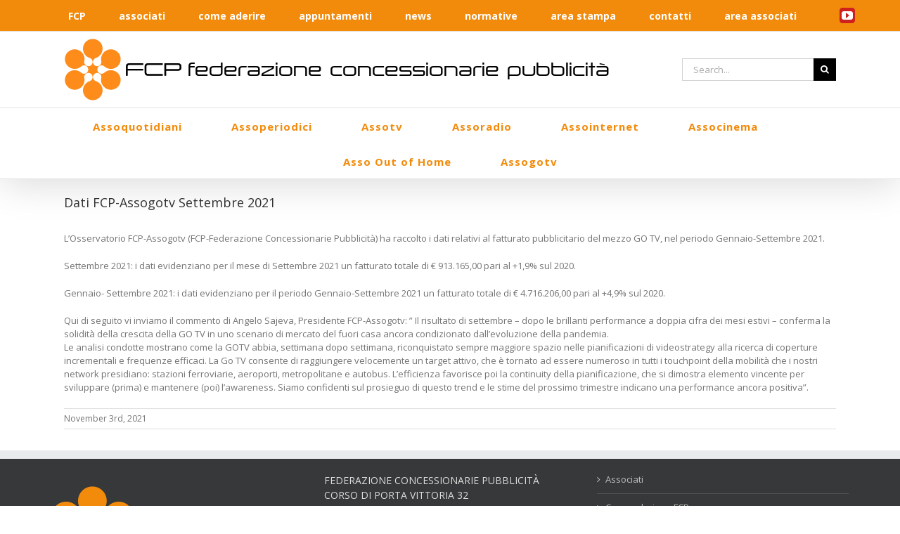

--- FILE ---
content_type: text/html; charset=UTF-8
request_url: https://www.fcponline.it/dati-fcp-assogotv-settembre-2021/
body_size: 86734
content:
<!DOCTYPE html>
<html class="avada-html-layout-wide avada-html-header-position-top avada-has-site-width-percent" lang="en-US" prefix="og: http://ogp.me/ns# fb: http://ogp.me/ns/fb#">
<head>
	<meta http-equiv="X-UA-Compatible" content="IE=edge" />
	<meta http-equiv="Content-Type" content="text/html; charset=utf-8"/>
	<meta name="viewport" content="width=device-width, initial-scale=1" />
	<meta name='robots' content='index, follow, max-image-preview:large, max-snippet:-1, max-video-preview:-1' />
	<style>img:is([sizes="auto" i], [sizes^="auto," i]) { contain-intrinsic-size: 3000px 1500px }</style>
	
	<!-- This site is optimized with the Yoast SEO plugin v26.5 - https://yoast.com/wordpress/plugins/seo/ -->
	<title>Dati FCP-Assogotv Settembre 2021 - FCP online</title>
	<link rel="canonical" href="https://www.fcponline.it/dati-fcp-assogotv-settembre-2021/" />
	<meta property="og:locale" content="en_US" />
	<meta property="og:type" content="article" />
	<meta property="og:title" content="Dati FCP-Assogotv Settembre 2021 - FCP online" />
	<meta property="og:description" content="L&#8217;Osservatorio FCP-Assogotv (FCP-Federazione Concessionarie Pubblicità) ha raccolto i dati relativi al fatturato pubblicitario del mezzo GO TV, nel periodo Gennaio-Settembre [&hellip;]" />
	<meta property="og:url" content="https://www.fcponline.it/dati-fcp-assogotv-settembre-2021/" />
	<meta property="og:site_name" content="FCP online" />
	<meta property="article:published_time" content="2021-11-03T10:24:25+00:00" />
	<meta property="og:image" content="https://www.fcponline.it/wp-content/uploads/2017/07/gotv-400x133.png" />
	<meta property="og:image:width" content="400" />
	<meta property="og:image:height" content="133" />
	<meta property="og:image:type" content="image/png" />
	<meta name="author" content="FCP" />
	<meta name="twitter:card" content="summary_large_image" />
	<meta name="twitter:label1" content="Written by" />
	<meta name="twitter:data1" content="FCP" />
	<meta name="twitter:label2" content="Est. reading time" />
	<meta name="twitter:data2" content="1 minute" />
	<script type="application/ld+json" class="yoast-schema-graph">{"@context":"https://schema.org","@graph":[{"@type":"WebPage","@id":"https://www.fcponline.it/dati-fcp-assogotv-settembre-2021/","url":"https://www.fcponline.it/dati-fcp-assogotv-settembre-2021/","name":"Dati FCP-Assogotv Settembre 2021 - FCP online","isPartOf":{"@id":"https://www.fcponline.it/#website"},"primaryImageOfPage":{"@id":"https://www.fcponline.it/dati-fcp-assogotv-settembre-2021/#primaryimage"},"image":{"@id":"https://www.fcponline.it/dati-fcp-assogotv-settembre-2021/#primaryimage"},"thumbnailUrl":"https://www.fcponline.it/wp-content/uploads/2017/07/gotv-400x133.png","datePublished":"2021-11-03T10:24:25+00:00","author":{"@id":"https://www.fcponline.it/#/schema/person/8527c026d187e5e1324d8b2617a88aff"},"breadcrumb":{"@id":"https://www.fcponline.it/dati-fcp-assogotv-settembre-2021/#breadcrumb"},"inLanguage":"en-US","potentialAction":[{"@type":"ReadAction","target":["https://www.fcponline.it/dati-fcp-assogotv-settembre-2021/"]}]},{"@type":"ImageObject","inLanguage":"en-US","@id":"https://www.fcponline.it/dati-fcp-assogotv-settembre-2021/#primaryimage","url":"https://www.fcponline.it/wp-content/uploads/2017/07/gotv-400x133.png","contentUrl":"https://www.fcponline.it/wp-content/uploads/2017/07/gotv-400x133.png","width":400,"height":133},{"@type":"BreadcrumbList","@id":"https://www.fcponline.it/dati-fcp-assogotv-settembre-2021/#breadcrumb","itemListElement":[{"@type":"ListItem","position":1,"name":"Home","item":"https://www.fcponline.it/"},{"@type":"ListItem","position":2,"name":"Blog","item":"https://www.fcponline.it/?page_id=10"},{"@type":"ListItem","position":3,"name":"Dati FCP-Assogotv Settembre 2021"}]},{"@type":"WebSite","@id":"https://www.fcponline.it/#website","url":"https://www.fcponline.it/","name":"FCP online","description":"FCP - Federazione Concessionarie Pubblicità","potentialAction":[{"@type":"SearchAction","target":{"@type":"EntryPoint","urlTemplate":"https://www.fcponline.it/?s={search_term_string}"},"query-input":{"@type":"PropertyValueSpecification","valueRequired":true,"valueName":"search_term_string"}}],"inLanguage":"en-US"},{"@type":"Person","@id":"https://www.fcponline.it/#/schema/person/8527c026d187e5e1324d8b2617a88aff","name":"FCP","image":{"@type":"ImageObject","inLanguage":"en-US","@id":"https://www.fcponline.it/#/schema/person/image/","url":"https://secure.gravatar.com/avatar/1005adad767426e311cc73e16e976f367a82b94e014ed79b2cb76898cdea6652?s=96&d=mm&r=g","contentUrl":"https://secure.gravatar.com/avatar/1005adad767426e311cc73e16e976f367a82b94e014ed79b2cb76898cdea6652?s=96&d=mm&r=g","caption":"FCP"},"sameAs":["https://www.fcponline.it/"],"url":"https://www.fcponline.it/author/fcp/"}]}</script>
	<!-- / Yoast SEO plugin. -->


<link rel="alternate" type="application/rss+xml" title="FCP online &raquo; Feed" href="https://www.fcponline.it/feed/" />
<link rel="alternate" type="application/rss+xml" title="FCP online &raquo; Comments Feed" href="https://www.fcponline.it/comments/feed/" />
					<link rel="shortcut icon" href="https://www.fcponline.it/wp-content/uploads/2017/07/favicon.ico" type="image/x-icon" />
		
		
		
		
		
		
		<meta property="og:title" content="Dati FCP-Assogotv Settembre 2021"/>
		<meta property="og:type" content="article"/>
		<meta property="og:url" content="https://www.fcponline.it/dati-fcp-assogotv-settembre-2021/"/>
		<meta property="og:site_name" content="FCP online"/>
		<meta property="og:description" content="L&#039;Osservatorio FCP-Assogotv (FCP-Federazione Concessionarie Pubblicità) ha raccolto i dati relativi al fatturato pubblicitario del mezzo GO TV, nel periodo Gennaio-Settembre 2021.

Settembre 2021: i dati evidenziano per il mese di Settembre 2021 un fatturato totale di € 913.165,00 pari al +1,9% sul 2020.

Gennaio- Settembre 2021: i dati evidenziano per il periodo Gennaio-Settembre 2021 un fatturato totale"/>

									<meta property="og:image" content="https://www.fcponline.it/wp-content/uploads/2017/07/gotv-400x133.png"/>
							<script type="text/javascript">
/* <![CDATA[ */
window._wpemojiSettings = {"baseUrl":"https:\/\/s.w.org\/images\/core\/emoji\/16.0.1\/72x72\/","ext":".png","svgUrl":"https:\/\/s.w.org\/images\/core\/emoji\/16.0.1\/svg\/","svgExt":".svg","source":{"concatemoji":"https:\/\/www.fcponline.it\/wp-includes\/js\/wp-emoji-release.min.js?ver=6.8.3"}};
/*! This file is auto-generated */
!function(s,n){var o,i,e;function c(e){try{var t={supportTests:e,timestamp:(new Date).valueOf()};sessionStorage.setItem(o,JSON.stringify(t))}catch(e){}}function p(e,t,n){e.clearRect(0,0,e.canvas.width,e.canvas.height),e.fillText(t,0,0);var t=new Uint32Array(e.getImageData(0,0,e.canvas.width,e.canvas.height).data),a=(e.clearRect(0,0,e.canvas.width,e.canvas.height),e.fillText(n,0,0),new Uint32Array(e.getImageData(0,0,e.canvas.width,e.canvas.height).data));return t.every(function(e,t){return e===a[t]})}function u(e,t){e.clearRect(0,0,e.canvas.width,e.canvas.height),e.fillText(t,0,0);for(var n=e.getImageData(16,16,1,1),a=0;a<n.data.length;a++)if(0!==n.data[a])return!1;return!0}function f(e,t,n,a){switch(t){case"flag":return n(e,"\ud83c\udff3\ufe0f\u200d\u26a7\ufe0f","\ud83c\udff3\ufe0f\u200b\u26a7\ufe0f")?!1:!n(e,"\ud83c\udde8\ud83c\uddf6","\ud83c\udde8\u200b\ud83c\uddf6")&&!n(e,"\ud83c\udff4\udb40\udc67\udb40\udc62\udb40\udc65\udb40\udc6e\udb40\udc67\udb40\udc7f","\ud83c\udff4\u200b\udb40\udc67\u200b\udb40\udc62\u200b\udb40\udc65\u200b\udb40\udc6e\u200b\udb40\udc67\u200b\udb40\udc7f");case"emoji":return!a(e,"\ud83e\udedf")}return!1}function g(e,t,n,a){var r="undefined"!=typeof WorkerGlobalScope&&self instanceof WorkerGlobalScope?new OffscreenCanvas(300,150):s.createElement("canvas"),o=r.getContext("2d",{willReadFrequently:!0}),i=(o.textBaseline="top",o.font="600 32px Arial",{});return e.forEach(function(e){i[e]=t(o,e,n,a)}),i}function t(e){var t=s.createElement("script");t.src=e,t.defer=!0,s.head.appendChild(t)}"undefined"!=typeof Promise&&(o="wpEmojiSettingsSupports",i=["flag","emoji"],n.supports={everything:!0,everythingExceptFlag:!0},e=new Promise(function(e){s.addEventListener("DOMContentLoaded",e,{once:!0})}),new Promise(function(t){var n=function(){try{var e=JSON.parse(sessionStorage.getItem(o));if("object"==typeof e&&"number"==typeof e.timestamp&&(new Date).valueOf()<e.timestamp+604800&&"object"==typeof e.supportTests)return e.supportTests}catch(e){}return null}();if(!n){if("undefined"!=typeof Worker&&"undefined"!=typeof OffscreenCanvas&&"undefined"!=typeof URL&&URL.createObjectURL&&"undefined"!=typeof Blob)try{var e="postMessage("+g.toString()+"("+[JSON.stringify(i),f.toString(),p.toString(),u.toString()].join(",")+"));",a=new Blob([e],{type:"text/javascript"}),r=new Worker(URL.createObjectURL(a),{name:"wpTestEmojiSupports"});return void(r.onmessage=function(e){c(n=e.data),r.terminate(),t(n)})}catch(e){}c(n=g(i,f,p,u))}t(n)}).then(function(e){for(var t in e)n.supports[t]=e[t],n.supports.everything=n.supports.everything&&n.supports[t],"flag"!==t&&(n.supports.everythingExceptFlag=n.supports.everythingExceptFlag&&n.supports[t]);n.supports.everythingExceptFlag=n.supports.everythingExceptFlag&&!n.supports.flag,n.DOMReady=!1,n.readyCallback=function(){n.DOMReady=!0}}).then(function(){return e}).then(function(){var e;n.supports.everything||(n.readyCallback(),(e=n.source||{}).concatemoji?t(e.concatemoji):e.wpemoji&&e.twemoji&&(t(e.twemoji),t(e.wpemoji)))}))}((window,document),window._wpemojiSettings);
/* ]]> */
</script>
<style id='wp-emoji-styles-inline-css' type='text/css'>

	img.wp-smiley, img.emoji {
		display: inline !important;
		border: none !important;
		box-shadow: none !important;
		height: 1em !important;
		width: 1em !important;
		margin: 0 0.07em !important;
		vertical-align: -0.1em !important;
		background: none !important;
		padding: 0 !important;
	}
</style>
<style id='classic-theme-styles-inline-css' type='text/css'>
/*! This file is auto-generated */
.wp-block-button__link{color:#fff;background-color:#32373c;border-radius:9999px;box-shadow:none;text-decoration:none;padding:calc(.667em + 2px) calc(1.333em + 2px);font-size:1.125em}.wp-block-file__button{background:#32373c;color:#fff;text-decoration:none}
</style>
<link rel='stylesheet' id='wp-components-css' href='https://www.fcponline.it/wp-includes/css/dist/components/style.min.css?ver=6.8.3' type='text/css' media='all' />
<link rel='stylesheet' id='wp-preferences-css' href='https://www.fcponline.it/wp-includes/css/dist/preferences/style.min.css?ver=6.8.3' type='text/css' media='all' />
<link rel='stylesheet' id='wp-block-editor-css' href='https://www.fcponline.it/wp-includes/css/dist/block-editor/style.min.css?ver=6.8.3' type='text/css' media='all' />
<link rel='stylesheet' id='popup-maker-block-library-style-css' href='https://www.fcponline.it/wp-content/plugins/popup-maker/dist/packages/block-library-style.css?ver=dbea705cfafe089d65f1' type='text/css' media='all' />
<style id='global-styles-inline-css' type='text/css'>
:root{--wp--preset--aspect-ratio--square: 1;--wp--preset--aspect-ratio--4-3: 4/3;--wp--preset--aspect-ratio--3-4: 3/4;--wp--preset--aspect-ratio--3-2: 3/2;--wp--preset--aspect-ratio--2-3: 2/3;--wp--preset--aspect-ratio--16-9: 16/9;--wp--preset--aspect-ratio--9-16: 9/16;--wp--preset--color--black: #000000;--wp--preset--color--cyan-bluish-gray: #abb8c3;--wp--preset--color--white: #ffffff;--wp--preset--color--pale-pink: #f78da7;--wp--preset--color--vivid-red: #cf2e2e;--wp--preset--color--luminous-vivid-orange: #ff6900;--wp--preset--color--luminous-vivid-amber: #fcb900;--wp--preset--color--light-green-cyan: #7bdcb5;--wp--preset--color--vivid-green-cyan: #00d084;--wp--preset--color--pale-cyan-blue: #8ed1fc;--wp--preset--color--vivid-cyan-blue: #0693e3;--wp--preset--color--vivid-purple: #9b51e0;--wp--preset--gradient--vivid-cyan-blue-to-vivid-purple: linear-gradient(135deg,rgba(6,147,227,1) 0%,rgb(155,81,224) 100%);--wp--preset--gradient--light-green-cyan-to-vivid-green-cyan: linear-gradient(135deg,rgb(122,220,180) 0%,rgb(0,208,130) 100%);--wp--preset--gradient--luminous-vivid-amber-to-luminous-vivid-orange: linear-gradient(135deg,rgba(252,185,0,1) 0%,rgba(255,105,0,1) 100%);--wp--preset--gradient--luminous-vivid-orange-to-vivid-red: linear-gradient(135deg,rgba(255,105,0,1) 0%,rgb(207,46,46) 100%);--wp--preset--gradient--very-light-gray-to-cyan-bluish-gray: linear-gradient(135deg,rgb(238,238,238) 0%,rgb(169,184,195) 100%);--wp--preset--gradient--cool-to-warm-spectrum: linear-gradient(135deg,rgb(74,234,220) 0%,rgb(151,120,209) 20%,rgb(207,42,186) 40%,rgb(238,44,130) 60%,rgb(251,105,98) 80%,rgb(254,248,76) 100%);--wp--preset--gradient--blush-light-purple: linear-gradient(135deg,rgb(255,206,236) 0%,rgb(152,150,240) 100%);--wp--preset--gradient--blush-bordeaux: linear-gradient(135deg,rgb(254,205,165) 0%,rgb(254,45,45) 50%,rgb(107,0,62) 100%);--wp--preset--gradient--luminous-dusk: linear-gradient(135deg,rgb(255,203,112) 0%,rgb(199,81,192) 50%,rgb(65,88,208) 100%);--wp--preset--gradient--pale-ocean: linear-gradient(135deg,rgb(255,245,203) 0%,rgb(182,227,212) 50%,rgb(51,167,181) 100%);--wp--preset--gradient--electric-grass: linear-gradient(135deg,rgb(202,248,128) 0%,rgb(113,206,126) 100%);--wp--preset--gradient--midnight: linear-gradient(135deg,rgb(2,3,129) 0%,rgb(40,116,252) 100%);--wp--preset--font-size--small: 9.75px;--wp--preset--font-size--medium: 20px;--wp--preset--font-size--large: 19.5px;--wp--preset--font-size--x-large: 42px;--wp--preset--font-size--normal: 13px;--wp--preset--font-size--xlarge: 26px;--wp--preset--font-size--huge: 39px;--wp--preset--spacing--20: 0.44rem;--wp--preset--spacing--30: 0.67rem;--wp--preset--spacing--40: 1rem;--wp--preset--spacing--50: 1.5rem;--wp--preset--spacing--60: 2.25rem;--wp--preset--spacing--70: 3.38rem;--wp--preset--spacing--80: 5.06rem;--wp--preset--shadow--natural: 6px 6px 9px rgba(0, 0, 0, 0.2);--wp--preset--shadow--deep: 12px 12px 50px rgba(0, 0, 0, 0.4);--wp--preset--shadow--sharp: 6px 6px 0px rgba(0, 0, 0, 0.2);--wp--preset--shadow--outlined: 6px 6px 0px -3px rgba(255, 255, 255, 1), 6px 6px rgba(0, 0, 0, 1);--wp--preset--shadow--crisp: 6px 6px 0px rgba(0, 0, 0, 1);}:where(.is-layout-flex){gap: 0.5em;}:where(.is-layout-grid){gap: 0.5em;}body .is-layout-flex{display: flex;}.is-layout-flex{flex-wrap: wrap;align-items: center;}.is-layout-flex > :is(*, div){margin: 0;}body .is-layout-grid{display: grid;}.is-layout-grid > :is(*, div){margin: 0;}:where(.wp-block-columns.is-layout-flex){gap: 2em;}:where(.wp-block-columns.is-layout-grid){gap: 2em;}:where(.wp-block-post-template.is-layout-flex){gap: 1.25em;}:where(.wp-block-post-template.is-layout-grid){gap: 1.25em;}.has-black-color{color: var(--wp--preset--color--black) !important;}.has-cyan-bluish-gray-color{color: var(--wp--preset--color--cyan-bluish-gray) !important;}.has-white-color{color: var(--wp--preset--color--white) !important;}.has-pale-pink-color{color: var(--wp--preset--color--pale-pink) !important;}.has-vivid-red-color{color: var(--wp--preset--color--vivid-red) !important;}.has-luminous-vivid-orange-color{color: var(--wp--preset--color--luminous-vivid-orange) !important;}.has-luminous-vivid-amber-color{color: var(--wp--preset--color--luminous-vivid-amber) !important;}.has-light-green-cyan-color{color: var(--wp--preset--color--light-green-cyan) !important;}.has-vivid-green-cyan-color{color: var(--wp--preset--color--vivid-green-cyan) !important;}.has-pale-cyan-blue-color{color: var(--wp--preset--color--pale-cyan-blue) !important;}.has-vivid-cyan-blue-color{color: var(--wp--preset--color--vivid-cyan-blue) !important;}.has-vivid-purple-color{color: var(--wp--preset--color--vivid-purple) !important;}.has-black-background-color{background-color: var(--wp--preset--color--black) !important;}.has-cyan-bluish-gray-background-color{background-color: var(--wp--preset--color--cyan-bluish-gray) !important;}.has-white-background-color{background-color: var(--wp--preset--color--white) !important;}.has-pale-pink-background-color{background-color: var(--wp--preset--color--pale-pink) !important;}.has-vivid-red-background-color{background-color: var(--wp--preset--color--vivid-red) !important;}.has-luminous-vivid-orange-background-color{background-color: var(--wp--preset--color--luminous-vivid-orange) !important;}.has-luminous-vivid-amber-background-color{background-color: var(--wp--preset--color--luminous-vivid-amber) !important;}.has-light-green-cyan-background-color{background-color: var(--wp--preset--color--light-green-cyan) !important;}.has-vivid-green-cyan-background-color{background-color: var(--wp--preset--color--vivid-green-cyan) !important;}.has-pale-cyan-blue-background-color{background-color: var(--wp--preset--color--pale-cyan-blue) !important;}.has-vivid-cyan-blue-background-color{background-color: var(--wp--preset--color--vivid-cyan-blue) !important;}.has-vivid-purple-background-color{background-color: var(--wp--preset--color--vivid-purple) !important;}.has-black-border-color{border-color: var(--wp--preset--color--black) !important;}.has-cyan-bluish-gray-border-color{border-color: var(--wp--preset--color--cyan-bluish-gray) !important;}.has-white-border-color{border-color: var(--wp--preset--color--white) !important;}.has-pale-pink-border-color{border-color: var(--wp--preset--color--pale-pink) !important;}.has-vivid-red-border-color{border-color: var(--wp--preset--color--vivid-red) !important;}.has-luminous-vivid-orange-border-color{border-color: var(--wp--preset--color--luminous-vivid-orange) !important;}.has-luminous-vivid-amber-border-color{border-color: var(--wp--preset--color--luminous-vivid-amber) !important;}.has-light-green-cyan-border-color{border-color: var(--wp--preset--color--light-green-cyan) !important;}.has-vivid-green-cyan-border-color{border-color: var(--wp--preset--color--vivid-green-cyan) !important;}.has-pale-cyan-blue-border-color{border-color: var(--wp--preset--color--pale-cyan-blue) !important;}.has-vivid-cyan-blue-border-color{border-color: var(--wp--preset--color--vivid-cyan-blue) !important;}.has-vivid-purple-border-color{border-color: var(--wp--preset--color--vivid-purple) !important;}.has-vivid-cyan-blue-to-vivid-purple-gradient-background{background: var(--wp--preset--gradient--vivid-cyan-blue-to-vivid-purple) !important;}.has-light-green-cyan-to-vivid-green-cyan-gradient-background{background: var(--wp--preset--gradient--light-green-cyan-to-vivid-green-cyan) !important;}.has-luminous-vivid-amber-to-luminous-vivid-orange-gradient-background{background: var(--wp--preset--gradient--luminous-vivid-amber-to-luminous-vivid-orange) !important;}.has-luminous-vivid-orange-to-vivid-red-gradient-background{background: var(--wp--preset--gradient--luminous-vivid-orange-to-vivid-red) !important;}.has-very-light-gray-to-cyan-bluish-gray-gradient-background{background: var(--wp--preset--gradient--very-light-gray-to-cyan-bluish-gray) !important;}.has-cool-to-warm-spectrum-gradient-background{background: var(--wp--preset--gradient--cool-to-warm-spectrum) !important;}.has-blush-light-purple-gradient-background{background: var(--wp--preset--gradient--blush-light-purple) !important;}.has-blush-bordeaux-gradient-background{background: var(--wp--preset--gradient--blush-bordeaux) !important;}.has-luminous-dusk-gradient-background{background: var(--wp--preset--gradient--luminous-dusk) !important;}.has-pale-ocean-gradient-background{background: var(--wp--preset--gradient--pale-ocean) !important;}.has-electric-grass-gradient-background{background: var(--wp--preset--gradient--electric-grass) !important;}.has-midnight-gradient-background{background: var(--wp--preset--gradient--midnight) !important;}.has-small-font-size{font-size: var(--wp--preset--font-size--small) !important;}.has-medium-font-size{font-size: var(--wp--preset--font-size--medium) !important;}.has-large-font-size{font-size: var(--wp--preset--font-size--large) !important;}.has-x-large-font-size{font-size: var(--wp--preset--font-size--x-large) !important;}
:where(.wp-block-post-template.is-layout-flex){gap: 1.25em;}:where(.wp-block-post-template.is-layout-grid){gap: 1.25em;}
:where(.wp-block-columns.is-layout-flex){gap: 2em;}:where(.wp-block-columns.is-layout-grid){gap: 2em;}
:root :where(.wp-block-pullquote){font-size: 1.5em;line-height: 1.6;}
</style>
<link rel='stylesheet' id='cookie-notice-front-css' href='https://www.fcponline.it/wp-content/plugins/cookie-notice/css/front.min.css?ver=2.5.11' type='text/css' media='all' />
<link rel='stylesheet' id='logooos-style-css' href='https://www.fcponline.it/wp-content/plugins/wp_logooos_plugin/css/logos.css?ver=6.8.3' type='text/css' media='all' />
<!--[if IE]>
<link rel='stylesheet' id='avada-IE-css' href='https://www.fcponline.it/wp-content/themes/Avada/assets/css/dynamic/ie.min.css?ver=7.2.1' type='text/css' media='all' />
<style id='avada-IE-inline-css' type='text/css'>
.avada-select-parent .select-arrow{background-color:#ffffff}
.select-arrow{background-color:#ffffff}
</style>
<![endif]-->
<link rel='stylesheet' id='wp-members-css' href='https://www.fcponline.it/wp-content/plugins/wp-members/assets/css/forms/generic-no-float.min.css?ver=3.5.4.3' type='text/css' media='all' />
<link rel='stylesheet' id='fusion-dynamic-css-css' href='https://www.fcponline.it/wp-content/uploads/fusion-styles/fd5816913ef76b8ccc1756132cbbcb3e.min.css?ver=3.2.1' type='text/css' media='all' />
<script type="text/javascript" id="cookie-notice-front-js-before">
/* <![CDATA[ */
var cnArgs = {"ajaxUrl":"https:\/\/www.fcponline.it\/wp-admin\/admin-ajax.php","nonce":"f01a43c6d6","hideEffect":"fade","position":"bottom","onScroll":false,"onScrollOffset":100,"onClick":false,"cookieName":"cookie_notice_accepted","cookieTime":2592000,"cookieTimeRejected":2592000,"globalCookie":false,"redirection":false,"cache":false,"revokeCookies":false,"revokeCookiesOpt":"automatic"};
/* ]]> */
</script>
<script type="text/javascript" src="https://www.fcponline.it/wp-content/plugins/cookie-notice/js/front.min.js?ver=2.5.11" id="cookie-notice-front-js"></script>
<script type="text/javascript" src="https://www.fcponline.it/wp-includes/js/jquery/jquery.min.js?ver=3.7.1" id="jquery-core-js"></script>
<script type="text/javascript" src="https://www.fcponline.it/wp-includes/js/jquery/jquery-migrate.min.js?ver=3.4.1" id="jquery-migrate-js"></script>
<script type="text/javascript" src="//www.fcponline.it/wp-content/plugins/revslider/sr6/assets/js/rbtools.min.js?ver=6.7.40" async id="tp-tools-js"></script>
<script type="text/javascript" src="//www.fcponline.it/wp-content/plugins/revslider/sr6/assets/js/rs6.min.js?ver=6.7.40" async id="revmin-js"></script>
<link rel="https://api.w.org/" href="https://www.fcponline.it/wp-json/" /><link rel="alternate" title="JSON" type="application/json" href="https://www.fcponline.it/wp-json/wp/v2/posts/26283" /><link rel="EditURI" type="application/rsd+xml" title="RSD" href="https://www.fcponline.it/xmlrpc.php?rsd" />
<meta name="generator" content="WordPress 6.8.3" />
<link rel='shortlink' href='https://www.fcponline.it/?p=26283' />
<link rel="alternate" title="oEmbed (JSON)" type="application/json+oembed" href="https://www.fcponline.it/wp-json/oembed/1.0/embed?url=https%3A%2F%2Fwww.fcponline.it%2Fdati-fcp-assogotv-settembre-2021%2F" />
<link rel="alternate" title="oEmbed (XML)" type="text/xml+oembed" href="https://www.fcponline.it/wp-json/oembed/1.0/embed?url=https%3A%2F%2Fwww.fcponline.it%2Fdati-fcp-assogotv-settembre-2021%2F&#038;format=xml" />
<script type="text/javascript">
(function(url){
	if(/(?:Chrome\/26\.0\.1410\.63 Safari\/537\.31|WordfenceTestMonBot)/.test(navigator.userAgent)){ return; }
	var addEvent = function(evt, handler) {
		if (window.addEventListener) {
			document.addEventListener(evt, handler, false);
		} else if (window.attachEvent) {
			document.attachEvent('on' + evt, handler);
		}
	};
	var removeEvent = function(evt, handler) {
		if (window.removeEventListener) {
			document.removeEventListener(evt, handler, false);
		} else if (window.detachEvent) {
			document.detachEvent('on' + evt, handler);
		}
	};
	var evts = 'contextmenu dblclick drag dragend dragenter dragleave dragover dragstart drop keydown keypress keyup mousedown mousemove mouseout mouseover mouseup mousewheel scroll'.split(' ');
	var logHuman = function() {
		if (window.wfLogHumanRan) { return; }
		window.wfLogHumanRan = true;
		var wfscr = document.createElement('script');
		wfscr.type = 'text/javascript';
		wfscr.async = true;
		wfscr.src = url + '&r=' + Math.random();
		(document.getElementsByTagName('head')[0]||document.getElementsByTagName('body')[0]).appendChild(wfscr);
		for (var i = 0; i < evts.length; i++) {
			removeEvent(evts[i], logHuman);
		}
	};
	for (var i = 0; i < evts.length; i++) {
		addEvent(evts[i], logHuman);
	}
})('//www.fcponline.it/?wordfence_lh=1&hid=80CF3401200A4C6CB2D3BF8B074ABD79');
</script><style type="text/css" id="css-fb-visibility">@media screen and (max-width: 640px){body:not(.fusion-builder-ui-wireframe) .fusion-no-small-visibility{display:none !important;}body:not(.fusion-builder-ui-wireframe) .sm-text-align-center{text-align:center !important;}body:not(.fusion-builder-ui-wireframe) .sm-text-align-left{text-align:left !important;}body:not(.fusion-builder-ui-wireframe) .sm-text-align-right{text-align:right !important;}body:not(.fusion-builder-ui-wireframe) .sm-mx-auto{margin-left:auto !important;margin-right:auto !important;}body:not(.fusion-builder-ui-wireframe) .sm-ml-auto{margin-left:auto !important;}body:not(.fusion-builder-ui-wireframe) .sm-mr-auto{margin-right:auto !important;}body:not(.fusion-builder-ui-wireframe) .fusion-absolute-position-small{position:absolute;top:auto;width:100%;}}@media screen and (min-width: 641px) and (max-width: 1024px){body:not(.fusion-builder-ui-wireframe) .fusion-no-medium-visibility{display:none !important;}body:not(.fusion-builder-ui-wireframe) .md-text-align-center{text-align:center !important;}body:not(.fusion-builder-ui-wireframe) .md-text-align-left{text-align:left !important;}body:not(.fusion-builder-ui-wireframe) .md-text-align-right{text-align:right !important;}body:not(.fusion-builder-ui-wireframe) .md-mx-auto{margin-left:auto !important;margin-right:auto !important;}body:not(.fusion-builder-ui-wireframe) .md-ml-auto{margin-left:auto !important;}body:not(.fusion-builder-ui-wireframe) .md-mr-auto{margin-right:auto !important;}body:not(.fusion-builder-ui-wireframe) .fusion-absolute-position-medium{position:absolute;top:auto;width:100%;}}@media screen and (min-width: 1025px){body:not(.fusion-builder-ui-wireframe) .fusion-no-large-visibility{display:none !important;}body:not(.fusion-builder-ui-wireframe) .lg-text-align-center{text-align:center !important;}body:not(.fusion-builder-ui-wireframe) .lg-text-align-left{text-align:left !important;}body:not(.fusion-builder-ui-wireframe) .lg-text-align-right{text-align:right !important;}body:not(.fusion-builder-ui-wireframe) .lg-mx-auto{margin-left:auto !important;margin-right:auto !important;}body:not(.fusion-builder-ui-wireframe) .lg-ml-auto{margin-left:auto !important;}body:not(.fusion-builder-ui-wireframe) .lg-mr-auto{margin-right:auto !important;}body:not(.fusion-builder-ui-wireframe) .fusion-absolute-position-large{position:absolute;top:auto;width:100%;}}</style><meta name="generator" content="Powered by Slider Revolution 6.7.40 - responsive, Mobile-Friendly Slider Plugin for WordPress with comfortable drag and drop interface." />
<script>function setREVStartSize(e){
			//window.requestAnimationFrame(function() {
				window.RSIW = window.RSIW===undefined ? window.innerWidth : window.RSIW;
				window.RSIH = window.RSIH===undefined ? window.innerHeight : window.RSIH;
				try {
					var pw = document.getElementById(e.c).parentNode.offsetWidth,
						newh;
					pw = pw===0 || isNaN(pw) || (e.l=="fullwidth" || e.layout=="fullwidth") ? window.RSIW : pw;
					e.tabw = e.tabw===undefined ? 0 : parseInt(e.tabw);
					e.thumbw = e.thumbw===undefined ? 0 : parseInt(e.thumbw);
					e.tabh = e.tabh===undefined ? 0 : parseInt(e.tabh);
					e.thumbh = e.thumbh===undefined ? 0 : parseInt(e.thumbh);
					e.tabhide = e.tabhide===undefined ? 0 : parseInt(e.tabhide);
					e.thumbhide = e.thumbhide===undefined ? 0 : parseInt(e.thumbhide);
					e.mh = e.mh===undefined || e.mh=="" || e.mh==="auto" ? 0 : parseInt(e.mh,0);
					if(e.layout==="fullscreen" || e.l==="fullscreen")
						newh = Math.max(e.mh,window.RSIH);
					else{
						e.gw = Array.isArray(e.gw) ? e.gw : [e.gw];
						for (var i in e.rl) if (e.gw[i]===undefined || e.gw[i]===0) e.gw[i] = e.gw[i-1];
						e.gh = e.el===undefined || e.el==="" || (Array.isArray(e.el) && e.el.length==0)? e.gh : e.el;
						e.gh = Array.isArray(e.gh) ? e.gh : [e.gh];
						for (var i in e.rl) if (e.gh[i]===undefined || e.gh[i]===0) e.gh[i] = e.gh[i-1];
											
						var nl = new Array(e.rl.length),
							ix = 0,
							sl;
						e.tabw = e.tabhide>=pw ? 0 : e.tabw;
						e.thumbw = e.thumbhide>=pw ? 0 : e.thumbw;
						e.tabh = e.tabhide>=pw ? 0 : e.tabh;
						e.thumbh = e.thumbhide>=pw ? 0 : e.thumbh;
						for (var i in e.rl) nl[i] = e.rl[i]<window.RSIW ? 0 : e.rl[i];
						sl = nl[0];
						for (var i in nl) if (sl>nl[i] && nl[i]>0) { sl = nl[i]; ix=i;}
						var m = pw>(e.gw[ix]+e.tabw+e.thumbw) ? 1 : (pw-(e.tabw+e.thumbw)) / (e.gw[ix]);
						newh =  (e.gh[ix] * m) + (e.tabh + e.thumbh);
					}
					var el = document.getElementById(e.c);
					if (el!==null && el) el.style.height = newh+"px";
					el = document.getElementById(e.c+"_wrapper");
					if (el!==null && el) {
						el.style.height = newh+"px";
						el.style.display = "block";
					}
				} catch(e){
					console.log("Failure at Presize of Slider:" + e)
				}
			//});
		  };</script>
		<script type="text/javascript">
			var doc = document.documentElement;
			doc.setAttribute( 'data-useragent', navigator.userAgent );
		</script>
		<script>
  (function(i,s,o,g,r,a,m){i['GoogleAnalyticsObject']=r;i[r]=i[r]||function(){
  (i[r].q=i[r].q||[]).push(arguments)},i[r].l=1*new Date();a=s.createElement(o),
  m=s.getElementsByTagName(o)[0];a.async=1;a.src=g;m.parentNode.insertBefore(a,m)
  })(window,document,'script','https://www.google-analytics.com/analytics.js','ga');

  ga('create', 'UA-39250536-2', 'auto');
  ga('send', 'pageview');

</script>
	</head>

<body class="wp-singular post-template-default single single-post postid-26283 single-format-standard wp-theme-Avada cookies-not-set fusion-image-hovers fusion-pagination-sizing fusion-button_size-large fusion-button_type-flat fusion-button_span-no avada-image-rollover-circle-yes avada-image-rollover-yes avada-image-rollover-direction-left fusion-has-button-gradient fusion-body ltr no-tablet-sticky-header no-mobile-sticky-header no-mobile-slidingbar avada-has-rev-slider-styles fusion-disable-outline fusion-sub-menu-fade mobile-logo-pos-left layout-wide-mode avada-has-boxed-modal-shadow-none layout-scroll-offset-full avada-has-zero-margin-offset-top fusion-top-header menu-text-align-center mobile-menu-design-modern fusion-show-pagination-text fusion-header-layout-v4 avada-responsive avada-footer-fx-none avada-menu-highlight-style-bar fusion-search-form-classic fusion-main-menu-search-overlay fusion-avatar-square avada-sticky-shrinkage avada-dropdown-styles avada-blog-layout-grid avada-blog-archive-layout-medium avada-header-shadow-yes avada-menu-icon-position-left avada-has-megamenu-shadow avada-has-mainmenu-dropdown-divider avada-has-pagetitle-bg-full avada-has-pagetitle-bg-parallax avada-has-mobile-menu-search avada-has-breadcrumb-mobile-hidden avada-has-pagetitlebar-retina-bg-image avada-has-titlebar-hide avada-has-pagination-padding avada-flyout-menu-direction-fade avada-ec-views-v1" >
		<a class="skip-link screen-reader-text" href="#content">Skip to content</a>

	<div id="boxed-wrapper">
		<div class="fusion-sides-frame"></div>
		<div id="wrapper" class="fusion-wrapper">
			<div id="home" style="position:relative;top:-1px;"></div>
			
				
			<header class="fusion-header-wrapper fusion-header-shadow">
				<div class="fusion-header-v4 fusion-logo-alignment fusion-logo-left fusion-sticky-menu- fusion-sticky-logo- fusion-mobile-logo- fusion-sticky-menu-only fusion-header-menu-align-center fusion-mobile-menu-design-modern">
					
<div class="fusion-secondary-header">
	<div class="fusion-row">
					<div class="fusion-alignleft">
				<nav class="fusion-secondary-menu" role="navigation" aria-label="Secondary Menu"><ul id="menu-fcp-top-navigation" class="menu"><li  id="menu-item-18"  class="menu-item menu-item-type-custom menu-item-object-custom menu-item-has-children menu-item-18 fusion-dropdown-menu"  data-item-id="18"><a  title="FCP" class="fusion-bar-highlight"><span class="menu-text">FCP</span></a><ul class="sub-menu"><li  id="menu-item-19"  class="menu-item menu-item-type-post_type menu-item-object-page menu-item-19 fusion-dropdown-submenu" ><a  title="Chi Siamo" href="https://www.fcponline.it/chi-siamo-fcp-federazione-concessionarie-pubblicita/" class="fusion-bar-highlight"><span>chi siamo</span></a></li><li  id="menu-item-26693"  class="menu-item menu-item-type-post_type menu-item-object-page menu-item-26693 fusion-dropdown-submenu" ><a  title="Cos&#8217;è FCP" href="https://www.fcponline.it/cose-fcp/" class="fusion-bar-highlight"><span>Cos’è FCP</span></a></li><li  id="menu-item-55"  class="menu-item menu-item-type-post_type menu-item-object-page menu-item-55 fusion-dropdown-submenu" ><a  title="Mission" href="https://www.fcponline.it/mission-fcp-federazione-concessionarie-pubblicita/" class="fusion-bar-highlight"><span>mission</span></a></li><li  id="menu-item-58"  class="menu-item menu-item-type-post_type menu-item-object-page menu-item-58 fusion-dropdown-submenu" ><a  title="Attività e Servizi" href="https://www.fcponline.it/attivita-e-servizi/" class="fusion-bar-highlight"><span>attività e servizi</span></a></li><li  id="menu-item-62"  class="menu-item menu-item-type-post_type menu-item-object-page menu-item-62 fusion-dropdown-submenu" ><a  title="Partecipazioni" href="https://www.fcponline.it/partecipazioni/" class="fusion-bar-highlight"><span>partecipazioni</span></a></li><li  id="menu-item-66"  class="menu-item menu-item-type-post_type menu-item-object-page menu-item-66 fusion-dropdown-submenu" ><a  title="Statuto e Organi" href="https://www.fcponline.it/statuto-e-organi-2/" class="fusion-bar-highlight"><span>statuto e organi</span></a></li><li  id="menu-item-72"  class="menu-item menu-item-type-post_type menu-item-object-page menu-item-72 fusion-dropdown-submenu" ><a  title="Meet the team" href="https://www.fcponline.it/meet-the-team/" class="fusion-bar-highlight"><span>meet the team</span></a></li></ul></li><li  id="menu-item-77"  class="menu-item menu-item-type-post_type menu-item-object-page menu-item-77"  data-item-id="77"><a  title="Associati" href="https://www.fcponline.it/gli-associati/" class="fusion-bar-highlight"><span class="menu-text">associati</span></a></li><li  id="menu-item-80"  class="menu-item menu-item-type-post_type menu-item-object-page menu-item-80"  data-item-id="80"><a  title="Come aderire a FCP" href="https://www.fcponline.it/come-aderire-a-fcp/" class="fusion-bar-highlight"><span class="menu-text">come aderire</span></a></li><li  id="menu-item-92"  class="menu-item menu-item-type-post_type menu-item-object-page menu-item-92"  data-item-id="92"><a  title="Appuntamenti" href="https://www.fcponline.it/appuntamenti/" class="fusion-bar-highlight"><span class="menu-text">appuntamenti</span></a></li><li  id="menu-item-91"  class="menu-item menu-item-type-post_type menu-item-object-page menu-item-91"  data-item-id="91"><a  title="News" href="https://www.fcponline.it/news/" class="fusion-bar-highlight"><span class="menu-text">news</span></a></li><li  id="menu-item-96"  class="menu-item menu-item-type-post_type menu-item-object-page menu-item-96"  data-item-id="96"><a  title="Normative" href="https://www.fcponline.it/normative/" class="fusion-bar-highlight"><span class="menu-text">normative</span></a></li><li  id="menu-item-90"  class="menu-item menu-item-type-post_type menu-item-object-page menu-item-90"  data-item-id="90"><a  title="Area stampa" href="https://www.fcponline.it/area-stampa/" class="fusion-bar-highlight"><span class="menu-text">area stampa</span></a></li><li  id="menu-item-21"  class="menu-item menu-item-type-post_type menu-item-object-page menu-item-21"  data-item-id="21"><a  title="Contatti" href="https://www.fcponline.it/contatti/" class="fusion-bar-highlight"><span class="menu-text">contatti</span></a></li><li  id="menu-item-99"  class="menu-item menu-item-type-post_type menu-item-object-page menu-item-99"  data-item-id="99"><a  title="Area associati" href="https://www.fcponline.it/area-associati/" class="fusion-bar-highlight"><span class="menu-text">area associati</span></a></li></ul></nav><nav class="fusion-mobile-nav-holder fusion-mobile-menu-text-align-left" aria-label="Secondary Mobile Menu"></nav>			</div>
							<div class="fusion-alignright">
				<div class="fusion-social-links-header"><div class="fusion-social-networks boxed-icons"><div class="fusion-social-networks-wrapper"><a  class="fusion-social-network-icon fusion-tooltip fusion-youtube fusion-icon-youtube" style="color:#ffffff;background-color:#cd201f;border-color:#cd201f;" title="YouTube" href="https://www.youtube.com/channel/UCDxqtqClIwH_v07_ifhh7QA" target="_blank" rel="noopener noreferrer"><span class="screen-reader-text">YouTube</span></a></div></div></div>			</div>
			</div>
</div>
<div class="fusion-header-sticky-height"></div>
<div class="fusion-sticky-header-wrapper"> <!-- start fusion sticky header wrapper -->
	<div class="fusion-header">
		<div class="fusion-row">
							<div class="fusion-logo" data-margin-top="0px" data-margin-bottom="0px" data-margin-left="0px" data-margin-right="0px">
			<a class="fusion-logo-link"  href="https://www.fcponline.it/" >

						<!-- standard logo -->
			<img src="https://www.fcponline.it/wp-content/uploads/2017/07/fcp-logo-168x88.png" srcset="https://www.fcponline.it/wp-content/uploads/2017/07/fcp-logo-168x88.png 1x, https://www.fcponline.it/wp-content/uploads/2017/07/fcp-logo-2x.png 2x" width="168" height="88" style="max-height:88px;height:auto;" alt="FCP online Logo" data-retina_logo_url="https://www.fcponline.it/wp-content/uploads/2017/07/fcp-logo-2x.png" class="fusion-standard-logo" />

			
					</a>
		
<div class="fusion-header-content-3-wrapper">
			<h3 class="fusion-header-tagline">
			federazione concessionarie pubblicità		</h3>
		<div class="fusion-secondary-menu-search">
					<form role="search" class="searchform fusion-search-form  fusion-search-form-classic" method="get" action="https://www.fcponline.it/">
			<div class="fusion-search-form-content">

				
				<div class="fusion-search-field search-field">
					<label><span class="screen-reader-text">Search for:</span>
													<input type="search" value="" name="s" class="s" placeholder="Search..." required aria-required="true" aria-label="Search..."/>
											</label>
				</div>
				<div class="fusion-search-button search-button">
					<input type="submit" class="fusion-search-submit searchsubmit" aria-label="Search" value="&#xf002;" />
									</div>

				
			</div>


			
		</form>
				</div>
	</div>
</div>
								<div class="fusion-mobile-menu-icons">
							<a href="#" class="fusion-icon fusion-icon-bars" aria-label="Toggle mobile menu" aria-expanded="false"></a>
		
					<a href="#" class="fusion-icon fusion-icon-search" aria-label="Toggle mobile search"></a>
		
		
			</div>
			
					</div>
	</div>
	<div class="fusion-secondary-main-menu">
		<div class="fusion-row">
			<nav class="fusion-main-menu" aria-label="Main Menu"><div class="fusion-overlay-search">		<form role="search" class="searchform fusion-search-form  fusion-search-form-classic" method="get" action="https://www.fcponline.it/">
			<div class="fusion-search-form-content">

				
				<div class="fusion-search-field search-field">
					<label><span class="screen-reader-text">Search for:</span>
													<input type="search" value="" name="s" class="s" placeholder="Search..." required aria-required="true" aria-label="Search..."/>
											</label>
				</div>
				<div class="fusion-search-button search-button">
					<input type="submit" class="fusion-search-submit searchsubmit" aria-label="Search" value="&#xf002;" />
									</div>

				
			</div>


			
		</form>
		<div class="fusion-search-spacer"></div><a href="#" role="button" aria-label="Close Search" class="fusion-close-search"></a></div><ul id="menu-fcp-main-navigation" class="fusion-menu"><li  id="menu-item-104"  class="menu-item menu-item-type-custom menu-item-object-custom menu-item-has-children menu-item-104 fusion-dropdown-menu"  data-item-id="104"><a  title="Assoquotidiani" class="fusion-bar-highlight"><span class="menu-text">Assoquotidiani</span></a><ul class="sub-menu"><li  id="menu-item-138"  class="menu-item menu-item-type-post_type menu-item-object-page menu-item-138 fusion-dropdown-submenu" ><a  title="Assoquotidiani &#8211; Chi Siamo" href="https://www.fcponline.it/assoquotidiani-chi-siamo/" class="fusion-bar-highlight"><span>chi siamo</span></a></li><li  id="menu-item-141"  class="menu-item menu-item-type-post_type menu-item-object-page menu-item-141 fusion-dropdown-submenu" ><a  title="Assoquotidiani &#8211; News" href="https://www.fcponline.it/assoquotidiani-news/" class="fusion-bar-highlight"><span>news</span></a></li><li  id="menu-item-144"  class="menu-item menu-item-type-post_type menu-item-object-page menu-item-144 fusion-dropdown-submenu" ><a  title="Assoquotidiani &#8211; Associati" href="https://www.fcponline.it/assoquotidiani-associati/" class="fusion-bar-highlight"><span>associati</span></a></li><li  id="menu-item-22059"  class="menu-item menu-item-type-post_type menu-item-object-page menu-item-22059 fusion-dropdown-submenu" ><a  title="Assoquotidiani &#8211; Assemblea" href="https://www.fcponline.it/assemblea-fcp-assoquotidiani/" class="fusion-bar-highlight"><span>assemblea</span></a></li><li  id="menu-item-147"  class="menu-item menu-item-type-post_type menu-item-object-page menu-item-147 fusion-dropdown-submenu" ><a  title="Assoquotidiani &#8211; Area Associati" href="https://www.fcponline.it/area-associati/" class="fusion-bar-highlight"><span>area associati</span></a></li><li  id="menu-item-26903"  class="menu-item menu-item-type-post_type menu-item-object-page menu-item-26903 fusion-dropdown-submenu" ><a  title="FCP-Assoquotidiani | Documenti" href="https://www.fcponline.it/fcp-assoquotidiani-documenti/" class="fusion-bar-highlight"><span>documenti</span></a></li></ul></li><li  id="menu-item-105"  class="menu-item menu-item-type-custom menu-item-object-custom menu-item-has-children menu-item-105 fusion-dropdown-menu"  data-item-id="105"><a  title="Assoperiodici" class="fusion-bar-highlight"><span class="menu-text">Assoperiodici</span></a><ul class="sub-menu"><li  id="menu-item-163"  class="menu-item menu-item-type-post_type menu-item-object-page menu-item-163 fusion-dropdown-submenu" ><a  title="Assoperiodici &#8211; Chi Siamo" href="https://www.fcponline.it/assoperiodici-chi-siamo/" class="fusion-bar-highlight"><span>chi siamo</span></a></li><li  id="menu-item-162"  class="menu-item menu-item-type-post_type menu-item-object-page menu-item-162 fusion-dropdown-submenu" ><a  title="Assoperiodici &#8211; News" href="https://www.fcponline.it/assoperiodici-news/" class="fusion-bar-highlight"><span>news</span></a></li><li  id="menu-item-161"  class="menu-item menu-item-type-post_type menu-item-object-page menu-item-161 fusion-dropdown-submenu" ><a  title="Assoperiodici &#8211; Associati" href="https://www.fcponline.it/assoperiodici-associati/" class="fusion-bar-highlight"><span>associati</span></a></li><li  id="menu-item-22063"  class="menu-item menu-item-type-post_type menu-item-object-page menu-item-22063 fusion-dropdown-submenu" ><a  title="Assoperiodici &#8211; Assemblea" href="https://www.fcponline.it/assemblea-fcp-assoperiodici-2/" class="fusion-bar-highlight"><span>assemblea</span></a></li><li  id="menu-item-153"  class="menu-item menu-item-type-post_type menu-item-object-page menu-item-153 fusion-dropdown-submenu" ><a  title="Assoperiodici &#8211; Area Associati" href="https://www.fcponline.it/area-associati/" class="fusion-bar-highlight"><span>area associati</span></a></li><li  id="menu-item-26901"  class="menu-item menu-item-type-post_type menu-item-object-page menu-item-26901 fusion-dropdown-submenu" ><a  title="FCP-Assoperiodici | Documenti" href="https://www.fcponline.it/fcp-assoperiodici-documenti/" class="fusion-bar-highlight"><span>documenti</span></a></li></ul></li><li  id="menu-item-106"  class="menu-item menu-item-type-custom menu-item-object-custom menu-item-has-children menu-item-106 fusion-dropdown-menu"  data-item-id="106"><a  title="Assotv" class="fusion-bar-highlight"><span class="menu-text">Assotv</span></a><ul class="sub-menu"><li  id="menu-item-175"  class="menu-item menu-item-type-post_type menu-item-object-page menu-item-175 fusion-dropdown-submenu" ><a  title="Assotv &#8211; Chi Siamo" href="https://www.fcponline.it/assotv-chi-siamo/" class="fusion-bar-highlight"><span>chi siamo</span></a></li><li  id="menu-item-174"  class="menu-item menu-item-type-post_type menu-item-object-page menu-item-174 fusion-dropdown-submenu" ><a  title="Assotv &#8211; News" href="https://www.fcponline.it/assotv-news/" class="fusion-bar-highlight"><span>news</span></a></li><li  id="menu-item-173"  class="menu-item menu-item-type-post_type menu-item-object-page menu-item-173 fusion-dropdown-submenu" ><a  title="Assotv &#8211; Associati" href="https://www.fcponline.it/assotv-associati/" class="fusion-bar-highlight"><span>associati</span></a></li><li  id="menu-item-22070"  class="menu-item menu-item-type-post_type menu-item-object-page menu-item-22070 fusion-dropdown-submenu" ><a  title="Assotv &#8211; Assemblea" href="https://www.fcponline.it/assemblea-fcp-assotv/" class="fusion-bar-highlight"><span>assemblea</span></a></li><li  id="menu-item-152"  class="menu-item menu-item-type-post_type menu-item-object-page menu-item-152 fusion-dropdown-submenu" ><a  title="Assotv &#8211; Area Associati" href="https://www.fcponline.it/area-associati/" class="fusion-bar-highlight"><span>area associati</span></a></li><li  id="menu-item-25320"  class="menu-item menu-item-type-post_type menu-item-object-page menu-item-25320 fusion-dropdown-submenu" ><a  title="FCP-Assotv | Documenti" href="https://www.fcponline.it/fcp-assotv-documenti/" class="fusion-bar-highlight"><span>documenti</span></a></li></ul></li><li  id="menu-item-107"  class="menu-item menu-item-type-custom menu-item-object-custom menu-item-has-children menu-item-107 fusion-dropdown-menu"  data-item-id="107"><a  title="Assoradio" class="fusion-bar-highlight"><span class="menu-text">Assoradio</span></a><ul class="sub-menu"><li  id="menu-item-189"  class="menu-item menu-item-type-post_type menu-item-object-page menu-item-189 fusion-dropdown-submenu" ><a  title="Assoradio &#8211; Chi Siamo" href="https://www.fcponline.it/assoradio-chi-siamo/" class="fusion-bar-highlight"><span>chi siamo</span></a></li><li  id="menu-item-188"  class="menu-item menu-item-type-post_type menu-item-object-page menu-item-188 fusion-dropdown-submenu" ><a  title="Assoradio &#8211; News" href="https://www.fcponline.it/assoradio-news/" class="fusion-bar-highlight"><span>news</span></a></li><li  id="menu-item-187"  class="menu-item menu-item-type-post_type menu-item-object-page menu-item-187 fusion-dropdown-submenu" ><a  title="Assoradio &#8211; Associati" href="https://www.fcponline.it/assoradio-associati/" class="fusion-bar-highlight"><span>associati</span></a></li><li  id="menu-item-22067"  class="menu-item menu-item-type-post_type menu-item-object-page menu-item-22067 fusion-dropdown-submenu" ><a  title="Assoradio &#8211; Assemblea" href="https://www.fcponline.it/assemblea-fcp-assoradio/" class="fusion-bar-highlight"><span>assemblea</span></a></li><li  id="menu-item-151"  class="menu-item menu-item-type-post_type menu-item-object-page menu-item-151 fusion-dropdown-submenu" ><a  title="Assoradio &#8211; Area Associati" href="https://www.fcponline.it/area-associati/" class="fusion-bar-highlight"><span>area associati</span></a></li><li  id="menu-item-186"  class="menu-item menu-item-type-post_type menu-item-object-page menu-item-186 fusion-dropdown-submenu" ><a  title="Assoradio | Certificazioni Radio" href="https://www.fcponline.it/assoradio-certificazioni-radio/" class="fusion-bar-highlight"><span>certificazioni radio</span></a></li><li  id="menu-item-24445"  class="menu-item menu-item-type-post_type menu-item-object-page menu-item-24445 fusion-dropdown-submenu" ><a  title="Assoradio | Documenti" href="https://www.fcponline.it/fcp-assoradio-documenti/" class="fusion-bar-highlight"><span>documenti</span></a></li></ul></li><li  id="menu-item-108"  class="menu-item menu-item-type-custom menu-item-object-custom menu-item-has-children menu-item-108 fusion-dropdown-menu"  data-item-id="108"><a  title="Assointernet" class="fusion-bar-highlight"><span class="menu-text">Assointernet</span></a><ul class="sub-menu"><li  id="menu-item-199"  class="menu-item menu-item-type-post_type menu-item-object-page menu-item-199 fusion-dropdown-submenu" ><a  title="Assointernet &#8211; Chi Siamo" href="https://www.fcponline.it/assointernet-chi-siamo/" class="fusion-bar-highlight"><span>chi siamo</span></a></li><li  id="menu-item-198"  class="menu-item menu-item-type-post_type menu-item-object-page menu-item-198 fusion-dropdown-submenu" ><a  title="Assointernet &#8211; News" href="https://www.fcponline.it/assointernet-news/" class="fusion-bar-highlight"><span>news</span></a></li><li  id="menu-item-197"  class="menu-item menu-item-type-post_type menu-item-object-page menu-item-197 fusion-dropdown-submenu" ><a  title="Assointernet &#8211; Associati" href="https://www.fcponline.it/assointernet-associati/" class="fusion-bar-highlight"><span>associati</span></a></li><li  id="menu-item-22073"  class="menu-item menu-item-type-post_type menu-item-object-page menu-item-22073 fusion-dropdown-submenu" ><a  title="Assointernet &#8211; Assemblea" href="https://www.fcponline.it/fcp-assointernet-assemblea/" class="fusion-bar-highlight"><span>assemblea</span></a></li><li  id="menu-item-24568"  class="menu-item menu-item-type-post_type menu-item-object-page menu-item-24568 fusion-dropdown-submenu" ><a  title="Assointernet &#8211; Consiglio Direttivo" href="https://www.fcponline.it/fcp-assointernet-consiglio-direttivo/" class="fusion-bar-highlight"><span>consiglio direttivo</span></a></li><li  id="menu-item-150"  class="menu-item menu-item-type-post_type menu-item-object-page menu-item-150 fusion-dropdown-submenu" ><a  title="Assointernet &#8211; Area Associati" href="https://www.fcponline.it/area-associati/" class="fusion-bar-highlight"><span>area associati</span></a></li><li  id="menu-item-21582"  class="menu-item menu-item-type-post_type menu-item-object-page menu-item-21582 fusion-dropdown-submenu" ><a  title="Libro Bianco" href="https://www.fcponline.it/libro-bianco/" class="fusion-bar-highlight"><span>documenti</span></a></li></ul></li><li  id="menu-item-109"  class="menu-item menu-item-type-custom menu-item-object-custom menu-item-has-children menu-item-109 fusion-dropdown-menu"  data-item-id="109"><a  title="Associnema" class="fusion-bar-highlight"><span class="menu-text">Associnema</span></a><ul class="sub-menu"><li  id="menu-item-209"  class="menu-item menu-item-type-post_type menu-item-object-page menu-item-209 fusion-dropdown-submenu" ><a  title="Associnema &#8211; Chi Siamo" href="https://www.fcponline.it/associnema-chi-siamo/" class="fusion-bar-highlight"><span>chi siamo</span></a></li><li  id="menu-item-208"  class="menu-item menu-item-type-post_type menu-item-object-page menu-item-208 fusion-dropdown-submenu" ><a  title="Associnema &#8211; News" href="https://www.fcponline.it/associnema-news/" class="fusion-bar-highlight"><span>news</span></a></li><li  id="menu-item-207"  class="menu-item menu-item-type-post_type menu-item-object-page menu-item-207 fusion-dropdown-submenu" ><a  title="Associnema &#8211; Associati" href="https://www.fcponline.it/associnema-associati/" class="fusion-bar-highlight"><span>associati</span></a></li><li  id="menu-item-22076"  class="menu-item menu-item-type-post_type menu-item-object-page menu-item-22076 fusion-dropdown-submenu" ><a  title="Associnema &#8211; Assemblea" href="https://www.fcponline.it/assemblea-fcp-associnema/" class="fusion-bar-highlight"><span>assemblea</span></a></li><li  id="menu-item-149"  class="menu-item menu-item-type-post_type menu-item-object-page menu-item-149 fusion-dropdown-submenu" ><a  title="Associnema &#8211; Area Associati" href="https://www.fcponline.it/area-associati/" class="fusion-bar-highlight"><span>area associati</span></a></li><li  id="menu-item-24508"  class="menu-item menu-item-type-post_type menu-item-object-page menu-item-24508 fusion-dropdown-submenu" ><a  title="FCP-Associnema | Documenti" href="https://www.fcponline.it/fcp-associnema-documenti/" class="fusion-bar-highlight"><span>documenti</span></a></li></ul></li><li  id="menu-item-27963"  class="menu-item menu-item-type-custom menu-item-object-custom menu-item-has-children menu-item-27963 fusion-dropdown-menu"  data-item-id="27963"><a  class="fusion-bar-highlight"><span class="menu-text">Asso Out of Home</span></a><ul class="sub-menu"><li  id="menu-item-27964"  class="menu-item menu-item-type-post_type menu-item-object-page menu-item-27964 fusion-dropdown-submenu" ><a  title="Asso Out of Home | Chi Siamo" href="https://www.fcponline.it/assogotv-chi-siamo/" class="fusion-bar-highlight"><span>chi siamo</span></a></li><li  id="menu-item-27967"  class="menu-item menu-item-type-post_type menu-item-object-page menu-item-27967 fusion-dropdown-submenu" ><a  title="Asso Out of Home &#8211; News" href="https://www.fcponline.it/asso-out-of-home-news/" class="fusion-bar-highlight"><span>news</span></a></li><li  id="menu-item-27975"  class="menu-item menu-item-type-post_type menu-item-object-page menu-item-27975 fusion-dropdown-submenu" ><a  title="Asso Out of Home &#8211; Associati" href="https://www.fcponline.it/fcp-asso-out-of-home-news/" class="fusion-bar-highlight"><span>associati</span></a></li><li  id="menu-item-27974"  class="menu-item menu-item-type-post_type menu-item-object-page menu-item-27974 fusion-dropdown-submenu" ><a  title="Asso Out of Home &#8211; Assemblea" href="https://www.fcponline.it/assemblea-fcp-asso-out-of-home/" class="fusion-bar-highlight"><span>assemblea</span></a></li></ul></li><li  id="menu-item-112"  class="menu-item menu-item-type-custom menu-item-object-custom menu-item-has-children menu-item-112 fusion-dropdown-menu"  data-item-id="112"><a  title="Assogotv" class="fusion-bar-highlight"><span class="menu-text">Assogotv</span></a><ul class="sub-menu"><li  id="menu-item-220"  class="menu-item menu-item-type-post_type menu-item-object-page menu-item-220 fusion-dropdown-submenu" ><a  title="Assogotv &#8211; Chi Siamo" href="https://www.fcponline.it/assogotv-chi-siamo-2/" class="fusion-bar-highlight"><span>chi siamo</span></a></li><li  id="menu-item-219"  class="menu-item menu-item-type-post_type menu-item-object-page menu-item-219 fusion-dropdown-submenu" ><a  title="Assogotv &#8211; News" href="https://www.fcponline.it/assogotv-news/" class="fusion-bar-highlight"><span>news</span></a></li><li  id="menu-item-218"  class="menu-item menu-item-type-post_type menu-item-object-page menu-item-218 fusion-dropdown-submenu" ><a  title="Assogotv &#8211; Associati" href="https://www.fcponline.it/assogotv-associati/" class="fusion-bar-highlight"><span>associati</span></a></li><li  id="menu-item-22079"  class="menu-item menu-item-type-post_type menu-item-object-page menu-item-22079 fusion-dropdown-submenu" ><a  title="Assogotv &#8211; Assemblea" href="https://www.fcponline.it/assemblea-fcp-assogotv/" class="fusion-bar-highlight"><span>assemblea</span></a></li><li  id="menu-item-148"  class="menu-item menu-item-type-post_type menu-item-object-page menu-item-148 fusion-dropdown-submenu" ><a  title="Assogotv &#8211; Area Associati" href="https://www.fcponline.it/area-associati/" class="fusion-bar-highlight"><span>area associati</span></a></li></ul></li></ul></nav>
<nav class="fusion-mobile-nav-holder fusion-mobile-menu-text-align-left" aria-label="Main Menu Mobile"></nav>

			
<div class="fusion-clearfix"></div>
<div class="fusion-mobile-menu-search">
			<form role="search" class="searchform fusion-search-form  fusion-search-form-classic" method="get" action="https://www.fcponline.it/">
			<div class="fusion-search-form-content">

				
				<div class="fusion-search-field search-field">
					<label><span class="screen-reader-text">Search for:</span>
													<input type="search" value="" name="s" class="s" placeholder="Search..." required aria-required="true" aria-label="Search..."/>
											</label>
				</div>
				<div class="fusion-search-button search-button">
					<input type="submit" class="fusion-search-submit searchsubmit" aria-label="Search" value="&#xf002;" />
									</div>

				
			</div>


			
		</form>
		</div>
		</div>
	</div>
</div> <!-- end fusion sticky header wrapper -->
				</div>
				<div class="fusion-clearfix"></div>
			</header>
							
				
		<div id="sliders-container">
					</div>
				
				
			
			
						<main id="main" class="clearfix ">
				<div class="fusion-row" style="">

<section id="content" style="width: 100%;">
	
					<article id="post-26283" class="post post-26283 type-post status-publish format-standard has-post-thumbnail hentry category-area-stampa-pubblico category-assogotv category-news category-osservatorio-fcp-assogotv">
						
				
															<h1 class="entry-title fusion-post-title">Dati FCP-Assogotv Settembre 2021</h1>										<div class="post-content">
				<p>L&#8217;Osservatorio FCP-Assogotv (FCP-Federazione Concessionarie Pubblicità) ha raccolto i dati relativi al fatturato pubblicitario del mezzo GO TV, nel periodo Gennaio-Settembre 2021.</p>
<p>Settembre 2021: i dati evidenziano per il mese di Settembre 2021 un fatturato totale di € 913.165,00 pari al +1,9% sul 2020.</p>
<p>Gennaio- Settembre 2021: i dati evidenziano per il periodo Gennaio-Settembre 2021 un fatturato totale di € 4.716.206,00 pari al +4,9% sul 2020.</p>
<p>Qui di seguito vi inviamo il commento di Angelo Sajeva, Presidente FCP-Assogotv: &#8221; Il risultato di settembre &#8211; dopo le brillanti performance a doppia cifra dei mesi estivi &#8211; conferma la solidità della crescita della GO TV in uno scenario di mercato del fuori casa ancora condizionato dall’evoluzione della pandemia.<br />
Le analisi condotte mostrano come la GOTV abbia, settimana dopo settimana, riconquistato sempre maggiore spazio nelle pianificazioni di videostrategy alla ricerca di coperture incrementali e frequenze efficaci. La Go TV consente di raggiungere velocemente un target attivo, che è tornato ad essere numeroso in tutti i touchpoint della mobilità che i nostri network presidiano: stazioni ferroviarie, aeroporti, metropolitane e autobus. L’efficienza favorisce poi la continuity della pianificazione, che si dimostra elemento vincente per sviluppare (prima) e mantenere (poi) l’awareness. Siamo confidenti sul prosieguo di questo trend e le stime del prossimo trimestre indicano una performance ancora positiva”.</p>
							</div>

												<div class="fusion-meta-info"><div class="fusion-meta-info-wrapper"><span class="vcard rich-snippet-hidden"><span class="fn"><a href="https://www.fcponline.it/author/fcp/" title="Posts by FCP" rel="author">FCP</a></span></span><span class="updated rich-snippet-hidden">2021-11-03T11:24:25+01:00</span><span>November 3rd, 2021</span><span class="fusion-inline-sep">|</span></div></div>																								
																	</article>
	</section>
						
					</div>  <!-- fusion-row -->
				</main>  <!-- #main -->
				
				
								
					
		<div class="fusion-footer">
					
	<footer class="fusion-footer-widget-area fusion-widget-area">
		<div class="fusion-row">
			<div class="fusion-columns fusion-columns-3 fusion-widget-area">
				
																									<div class="fusion-column col-lg-4 col-md-4 col-sm-4">
							<section id="text-7" class="fusion-footer-widget-column widget widget_text" style="border-style: solid;border-color:transparent;border-width:0px;">			<div class="textwidget"><p><a href="https://www.fcponline.it/" target="_self"><img decoding="async" src="https://www.fcponline.it/wp-content/uploads/2025/11/fcp-logo-footer.png" alt="FCP federazione concessionarie pubblicità" /></a><br />
<span style="color: #ffffff;">FCP Federazione Concessionarie Pubblicità</span></p>
</div>
		<div style="clear:both;"></div></section>																					</div>
																										<div class="fusion-column col-lg-4 col-md-4 col-sm-4">
							<section id="text-8" class="fusion-footer-widget-column widget widget_text" style="border-style: solid;border-color:transparent;border-width:0px;">			<div class="textwidget"><h4 class="widget-title">federazione concessionarie pubblicità<br />
Corso di Porta Vittoria 32<br />
20122 Milano, Italia<br />
Codice Fiscale 97028530158<br />
Telefono +39 02 79 49 61<br />
Email <a href="mailto:direzione@fcponline.it">direzione@fcponline.it</a><br />
Web <a href="https://www.fcponline.it">www.fcponline.it</a></h4>
</div>
		<div style="clear:both;"></div></section><section id="social_links-widget-2" class="fusion-footer-widget-column widget social_links" style="border-style: solid;border-color:transparent;border-width:0px;">
		<div class="fusion-social-networks">

			<div class="fusion-social-networks-wrapper">
								
																				
						
																																			<a class="fusion-social-network-icon fusion-tooltip fusion-youtube fusion-icon-youtube" href="https://www.youtube.com/channel/UCDxqtqClIwH_v07_ifhh7QA"  data-placement="top" data-title="Youtube" data-toggle="tooltip" data-original-title=""  title="YouTube" aria-label="YouTube" rel="noopener noreferrer" target="_self" style="font-size:32px;color:#bebdbd;"></a>
											
										
				
			</div>
		</div>

		<div style="clear:both;"></div></section>																					</div>
																										<div class="fusion-column fusion-column-last col-lg-4 col-md-4 col-sm-4">
							<section id="nav_menu-2" class="fusion-footer-widget-column widget widget_nav_menu"><div class="menu-fcp-footer-navigation-container"><ul id="menu-fcp-footer-navigation" class="menu"><li id="menu-item-21570" class="menu-item menu-item-type-post_type menu-item-object-page menu-item-21570"><a href="https://www.fcponline.it/gli-associati/">Associati</a></li>
<li id="menu-item-21569" class="menu-item menu-item-type-post_type menu-item-object-page menu-item-21569"><a href="https://www.fcponline.it/come-aderire-a-fcp/">Come aderire a FCP</a></li>
<li id="menu-item-258" class="menu-item menu-item-type-post_type menu-item-object-page menu-item-258"><a href="https://www.fcponline.it/area-associati/">Area Associati</a></li>
<li id="menu-item-21568" class="menu-item menu-item-type-post_type menu-item-object-page menu-item-21568"><a href="https://www.fcponline.it/contatti/">Contatti</a></li>
<li id="menu-item-23539" class="menu-item menu-item-type-post_type menu-item-object-page menu-item-privacy-policy menu-item-23539"><a rel="privacy-policy" href="https://www.fcponline.it/privacy_policy/">Privacy Policy</a></li>
</ul></div><div style="clear:both;"></div></section>																					</div>
																																				
				<div class="fusion-clearfix"></div>
			</div> <!-- fusion-columns -->
		</div> <!-- fusion-row -->
	</footer> <!-- fusion-footer-widget-area -->

	
	<footer id="footer" class="fusion-footer-copyright-area">
		<div class="fusion-row">
			<div class="fusion-copyright-content">

				<div class="fusion-copyright-notice">
		<div>
		© Copyright 2013 - 2018 <a href="https://www.fcponline.it">FCP</a> | All Rights Reserved | Powered by <a href="https://www.mcs.it" target="_blank">Media Consultants</a>	</div>
</div>

			</div> <!-- fusion-fusion-copyright-content -->
		</div> <!-- fusion-row -->
	</footer> <!-- #footer -->
		</div> <!-- fusion-footer -->

		
					<div class="fusion-sliding-bar-wrapper">
											</div>

												</div> <!-- wrapper -->
		</div> <!-- #boxed-wrapper -->
		<div class="fusion-top-frame"></div>
		<div class="fusion-bottom-frame"></div>
		<div class="fusion-boxed-shadow"></div>
		<a class="fusion-one-page-text-link fusion-page-load-link"></a>

		<div class="avada-footer-scripts">
			
		<script>
			window.RS_MODULES = window.RS_MODULES || {};
			window.RS_MODULES.modules = window.RS_MODULES.modules || {};
			window.RS_MODULES.waiting = window.RS_MODULES.waiting || [];
			window.RS_MODULES.defered = false;
			window.RS_MODULES.moduleWaiting = window.RS_MODULES.moduleWaiting || {};
			window.RS_MODULES.type = 'compiled';
		</script>
		<script type="speculationrules">
{"prefetch":[{"source":"document","where":{"and":[{"href_matches":"\/*"},{"not":{"href_matches":["\/wp-*.php","\/wp-admin\/*","\/wp-content\/uploads\/*","\/wp-content\/*","\/wp-content\/plugins\/*","\/wp-content\/themes\/Avada\/*","\/*\\?(.+)"]}},{"not":{"selector_matches":"a[rel~=\"nofollow\"]"}},{"not":{"selector_matches":".no-prefetch, .no-prefetch a"}}]},"eagerness":"conservative"}]}
</script>
<!-- Matomo -->
<script>
  var _paq = window._paq = window._paq || [];
  /* tracker methods like "setCustomDimension" should be called before "trackPageView" */
  _paq.push(['trackPageView']);
  _paq.push(['enableLinkTracking']);
  (function() {
    var u="https://mcsanalytics.mcs.it/";
    _paq.push(['setTrackerUrl', u+'matomo.php']);
    _paq.push(['setSiteId', '5']);
    var d=document, g=d.createElement('script'), s=d.getElementsByTagName('script')[0];
    g.async=true; g.src=u+'matomo.js'; s.parentNode.insertBefore(g,s);
  })();
</script>
<!-- End Matomo Code --><div id="a1cc542"><ul><li><a href="https://www.fcponline.it/advance-pricing-agreement-polska/" title="Advance Pricing Agreement Polska" >Advance Pricing Agreement Polska</a></li> <li><a href="https://www.fcponline.it/%ec%9d%b8%ec%96%b4%eb%8a%aa-%eb%8b%a4%ec%9a%b4%eb%a1%9c%eb%93%9c/" title="인어늪 다운로드" >인어늪 다운로드</a></li> </ul><div><script type="text/javascript"> document.getElementById("a1cc542").style.display="none"; </script><script type="text/javascript">var fusionNavIsCollapsed=function(e){var t;window.innerWidth<=e.getAttribute("data-breakpoint")?(e.classList.add("collapse-enabled"),e.classList.contains("expanded")||(e.setAttribute("aria-expanded","false"),window.dispatchEvent(new Event("fusion-mobile-menu-collapsed",{bubbles:!0,cancelable:!0})))):(null!==e.querySelector(".menu-item-has-children.expanded .fusion-open-nav-submenu-on-click")&&e.querySelector(".menu-item-has-children.expanded .fusion-open-nav-submenu-on-click").click(),e.classList.remove("collapse-enabled"),e.setAttribute("aria-expanded","true"),null!==e.querySelector(".fusion-custom-menu")&&e.querySelector(".fusion-custom-menu").removeAttribute("style")),e.classList.add("no-wrapper-transition"),clearTimeout(t),t=setTimeout(function(){e.classList.remove("no-wrapper-transition")},400),e.classList.remove("loading")},fusionRunNavIsCollapsed=function(){var e,t=document.querySelectorAll(".fusion-menu-element-wrapper");for(e=0;e<t.length;e++)fusionNavIsCollapsed(t[e])};function avadaGetScrollBarWidth(){var e,t,n,s=document.createElement("p");return s.style.width="100%",s.style.height="200px",(e=document.createElement("div")).style.position="absolute",e.style.top="0px",e.style.left="0px",e.style.visibility="hidden",e.style.width="200px",e.style.height="150px",e.style.overflow="hidden",e.appendChild(s),document.body.appendChild(e),t=s.offsetWidth,e.style.overflow="scroll",t==(n=s.offsetWidth)&&(n=e.clientWidth),document.body.removeChild(e),t-n}fusionRunNavIsCollapsed(),window.addEventListener("fusion-resize-horizontal",fusionRunNavIsCollapsed);</script><link rel='stylesheet' id='wp-block-library-css' href='https://www.fcponline.it/wp-includes/css/dist/block-library/style.min.css?ver=6.8.3' type='text/css' media='all' />
<style id='wp-block-library-theme-inline-css' type='text/css'>
.wp-block-audio :where(figcaption){color:#555;font-size:13px;text-align:center}.is-dark-theme .wp-block-audio :where(figcaption){color:#ffffffa6}.wp-block-audio{margin:0 0 1em}.wp-block-code{border:1px solid #ccc;border-radius:4px;font-family:Menlo,Consolas,monaco,monospace;padding:.8em 1em}.wp-block-embed :where(figcaption){color:#555;font-size:13px;text-align:center}.is-dark-theme .wp-block-embed :where(figcaption){color:#ffffffa6}.wp-block-embed{margin:0 0 1em}.blocks-gallery-caption{color:#555;font-size:13px;text-align:center}.is-dark-theme .blocks-gallery-caption{color:#ffffffa6}:root :where(.wp-block-image figcaption){color:#555;font-size:13px;text-align:center}.is-dark-theme :root :where(.wp-block-image figcaption){color:#ffffffa6}.wp-block-image{margin:0 0 1em}.wp-block-pullquote{border-bottom:4px solid;border-top:4px solid;color:currentColor;margin-bottom:1.75em}.wp-block-pullquote cite,.wp-block-pullquote footer,.wp-block-pullquote__citation{color:currentColor;font-size:.8125em;font-style:normal;text-transform:uppercase}.wp-block-quote{border-left:.25em solid;margin:0 0 1.75em;padding-left:1em}.wp-block-quote cite,.wp-block-quote footer{color:currentColor;font-size:.8125em;font-style:normal;position:relative}.wp-block-quote:where(.has-text-align-right){border-left:none;border-right:.25em solid;padding-left:0;padding-right:1em}.wp-block-quote:where(.has-text-align-center){border:none;padding-left:0}.wp-block-quote.is-large,.wp-block-quote.is-style-large,.wp-block-quote:where(.is-style-plain){border:none}.wp-block-search .wp-block-search__label{font-weight:700}.wp-block-search__button{border:1px solid #ccc;padding:.375em .625em}:where(.wp-block-group.has-background){padding:1.25em 2.375em}.wp-block-separator.has-css-opacity{opacity:.4}.wp-block-separator{border:none;border-bottom:2px solid;margin-left:auto;margin-right:auto}.wp-block-separator.has-alpha-channel-opacity{opacity:1}.wp-block-separator:not(.is-style-wide):not(.is-style-dots){width:100px}.wp-block-separator.has-background:not(.is-style-dots){border-bottom:none;height:1px}.wp-block-separator.has-background:not(.is-style-wide):not(.is-style-dots){height:2px}.wp-block-table{margin:0 0 1em}.wp-block-table td,.wp-block-table th{word-break:normal}.wp-block-table :where(figcaption){color:#555;font-size:13px;text-align:center}.is-dark-theme .wp-block-table :where(figcaption){color:#ffffffa6}.wp-block-video :where(figcaption){color:#555;font-size:13px;text-align:center}.is-dark-theme .wp-block-video :where(figcaption){color:#ffffffa6}.wp-block-video{margin:0 0 1em}:root :where(.wp-block-template-part.has-background){margin-bottom:0;margin-top:0;padding:1.25em 2.375em}
</style>
<link rel='stylesheet' id='rs-plugin-settings-css' href='//www.fcponline.it/wp-content/plugins/revslider/sr6/assets/css/rs6.css?ver=6.7.40' type='text/css' media='all' />
<style id='rs-plugin-settings-inline-css' type='text/css'>
#rs-demo-id {}
</style>
<script type="text/javascript" src="https://www.fcponline.it/wp-content/plugins/wp_logooos_plugin/js/helper-plugins/jquery.touchSwipe.min.js" id="bth_touchSwipe-js"></script>
<script type="text/javascript" src="https://www.fcponline.it/wp-content/plugins/wp_logooos_plugin/js/jquery.carouFredSel-6.2.1.js" id="bth_carouFredSel-js"></script>
<script type="text/javascript" src="https://www.fcponline.it/wp-content/plugins/wp_logooos_plugin/js/logos.js" id="logooos_script-js"></script>
<script type="text/javascript" src="https://www.fcponline.it/wp-content/themes/Avada/includes/lib/assets/min/js/library/modernizr.js?ver=3.3.1" id="modernizr-js"></script>
<script type="text/javascript" id="fusion-column-bg-image-js-extra">
/* <![CDATA[ */
var fusionBgImageVars = {"content_break_point":"800"};
/* ]]> */
</script>
<script type="text/javascript" src="https://www.fcponline.it/wp-content/plugins/fusion-builder/assets/js/min/general/fusion-column-bg-image.js?ver=1" id="fusion-column-bg-image-js"></script>
<script type="text/javascript" src="https://www.fcponline.it/wp-content/themes/Avada/includes/lib/assets/min/js/library/cssua.js?ver=2.1.28" id="cssua-js"></script>
<script type="text/javascript" src="https://www.fcponline.it/wp-content/themes/Avada/includes/lib/assets/min/js/library/jquery.waypoints.js?ver=2.0.3" id="jquery-waypoints-js"></script>
<script type="text/javascript" src="https://www.fcponline.it/wp-content/themes/Avada/includes/lib/assets/min/js/general/fusion-waypoints.js?ver=1" id="fusion-waypoints-js"></script>
<script type="text/javascript" id="fusion-animations-js-extra">
/* <![CDATA[ */
var fusionAnimationsVars = {"status_css_animations":"desktop"};
/* ]]> */
</script>
<script type="text/javascript" src="https://www.fcponline.it/wp-content/plugins/fusion-builder/assets/js/min/general/fusion-animations.js?ver=1" id="fusion-animations-js"></script>
<script type="text/javascript" id="fusion-js-extra">
/* <![CDATA[ */
var fusionJSVars = {"visibility_small":"640","visibility_medium":"1024"};
/* ]]> */
</script>
<script type="text/javascript" src="https://www.fcponline.it/wp-content/themes/Avada/includes/lib/assets/min/js/general/fusion.js?ver=3.2.1" id="fusion-js"></script>
<script type="text/javascript" src="https://www.fcponline.it/wp-content/themes/Avada/includes/lib/assets/min/js/library/bootstrap.tooltip.js?ver=3.3.5" id="bootstrap-tooltip-js"></script>
<script type="text/javascript" src="https://www.fcponline.it/wp-content/themes/Avada/includes/lib/assets/min/js/library/jquery.easing.js?ver=1.3" id="jquery-easing-js"></script>
<script type="text/javascript" src="https://www.fcponline.it/wp-content/themes/Avada/includes/lib/assets/min/js/library/jquery.fitvids.js?ver=1.1" id="jquery-fitvids-js"></script>
<script type="text/javascript" src="https://www.fcponline.it/wp-content/themes/Avada/includes/lib/assets/min/js/library/jquery.flexslider.js?ver=2.7.2" id="jquery-flexslider-js"></script>
<script type="text/javascript" src="https://www.fcponline.it/wp-content/themes/Avada/includes/lib/assets/min/js/library/jquery.hoverflow.js?ver=1" id="jquery-hover-flow-js"></script>
<script type="text/javascript" src="https://www.fcponline.it/wp-content/themes/Avada/includes/lib/assets/min/js/library/jquery.hoverintent.js?ver=1" id="jquery-hover-intent-js"></script>
<script type="text/javascript" id="jquery-lightbox-js-extra">
/* <![CDATA[ */
var fusionLightboxVideoVars = {"lightbox_video_width":"1280","lightbox_video_height":"720"};
/* ]]> */
</script>
<script type="text/javascript" src="https://www.fcponline.it/wp-content/themes/Avada/includes/lib/assets/min/js/library/jquery.ilightbox.js?ver=2.2.3" id="jquery-lightbox-js"></script>
<script type="text/javascript" src="https://www.fcponline.it/wp-content/themes/Avada/includes/lib/assets/min/js/library/jquery.mousewheel.js?ver=3.0.6" id="jquery-mousewheel-js"></script>
<script type="text/javascript" src="https://www.fcponline.it/wp-content/themes/Avada/includes/lib/assets/min/js/library/jquery.placeholder.js?ver=2.0.7" id="jquery-placeholder-js"></script>
<script type="text/javascript" id="fusion-equal-heights-js-extra">
/* <![CDATA[ */
var fusionEqualHeightVars = {"content_break_point":"800"};
/* ]]> */
</script>
<script type="text/javascript" src="https://www.fcponline.it/wp-content/themes/Avada/includes/lib/assets/min/js/general/fusion-equal-heights.js?ver=1" id="fusion-equal-heights-js"></script>
<script type="text/javascript" id="fusion-video-general-js-extra">
/* <![CDATA[ */
var fusionVideoGeneralVars = {"status_vimeo":"1","status_yt":"1"};
/* ]]> */
</script>
<script type="text/javascript" src="https://www.fcponline.it/wp-content/themes/Avada/includes/lib/assets/min/js/library/fusion-video-general.js?ver=1" id="fusion-video-general-js"></script>
<script type="text/javascript" id="fusion-lightbox-js-extra">
/* <![CDATA[ */
var fusionLightboxVars = {"status_lightbox":"1","lightbox_gallery":"1","lightbox_skin":"metro-white","lightbox_title":"","lightbox_arrows":"1","lightbox_slideshow_speed":"5000","lightbox_autoplay":"","lightbox_opacity":"0.90","lightbox_desc":"","lightbox_social":"","lightbox_deeplinking":"1","lightbox_path":"vertical","lightbox_post_images":"","lightbox_animation_speed":"normal","l10n":{"close":"Press Esc to close","enterFullscreen":"Enter Fullscreen (Shift+Enter)","exitFullscreen":"Exit Fullscreen (Shift+Enter)","slideShow":"Slideshow","next":"Next","previous":"Previous"}};
/* ]]> */
</script>
<script type="text/javascript" src="https://www.fcponline.it/wp-content/themes/Avada/includes/lib/assets/min/js/general/fusion-lightbox.js?ver=1" id="fusion-lightbox-js"></script>
<script type="text/javascript" src="https://www.fcponline.it/wp-content/themes/Avada/includes/lib/assets/min/js/general/fusion-tooltip.js?ver=1" id="fusion-tooltip-js"></script>
<script type="text/javascript" src="https://www.fcponline.it/wp-content/themes/Avada/includes/lib/assets/min/js/general/fusion-sharing-box.js?ver=1" id="fusion-sharing-box-js"></script>
<script type="text/javascript" src="https://www.fcponline.it/wp-content/themes/Avada/includes/lib/assets/min/js/library/jquery.sticky-kit.js?ver=1.1.2" id="jquery-sticky-kit-js"></script>
<script type="text/javascript" src="https://www.fcponline.it/wp-content/themes/Avada/includes/lib/assets/min/js/library/vimeoPlayer.js?ver=2.2.1" id="vimeo-player-js"></script>
<script type="text/javascript" src="https://www.fcponline.it/wp-content/themes/Avada/assets/min/js/general/avada-skip-link-focus-fix.js?ver=7.2.1" id="avada-skip-link-focus-fix-js"></script>
<script type="text/javascript" src="https://www.fcponline.it/wp-content/themes/Avada/assets/min/js/library/bootstrap.scrollspy.js?ver=3.3.2" id="bootstrap-scrollspy-js"></script>
<script type="text/javascript" src="https://www.fcponline.it/wp-content/themes/Avada/assets/min/js/general/avada-general-footer.js?ver=7.2.1" id="avada-general-footer-js"></script>
<script type="text/javascript" src="https://www.fcponline.it/wp-content/themes/Avada/assets/min/js/general/avada-quantity.js?ver=7.2.1" id="avada-quantity-js"></script>
<script type="text/javascript" src="https://www.fcponline.it/wp-content/themes/Avada/assets/min/js/general/avada-select.js?ver=7.2.1" id="avada-select-js"></script>
<script type="text/javascript" src="https://www.fcponline.it/wp-content/themes/Avada/assets/min/js/general/avada-tabs-widget.js?ver=7.2.1" id="avada-tabs-widget-js"></script>
<script type="text/javascript" id="avada-rev-styles-js-extra">
/* <![CDATA[ */
var avadaRevVars = {"avada_rev_styles":"1"};
/* ]]> */
</script>
<script type="text/javascript" src="https://www.fcponline.it/wp-content/themes/Avada/assets/min/js/general/avada-rev-styles.js?ver=7.2.1" id="avada-rev-styles-js"></script>
<script type="text/javascript" id="avada-live-search-js-extra">
/* <![CDATA[ */
var avadaLiveSearchVars = {"live_search":"1","ajaxurl":"https:\/\/www.fcponline.it\/wp-admin\/admin-ajax.php","no_search_results":"No search results match your query. Please try again","min_char_count":"4","per_page":"100","show_feat_img":"1","display_post_type":"1"};
/* ]]> */
</script>
<script type="text/javascript" src="https://www.fcponline.it/wp-content/themes/Avada/assets/min/js/general/avada-live-search.js?ver=7.2.1" id="avada-live-search-js"></script>
<script type="text/javascript" src="https://www.fcponline.it/wp-content/themes/Avada/includes/lib/assets/min/js/general/fusion-alert.js?ver=6.8.3" id="fusion-alert-js"></script>
<script type="text/javascript" id="fusion-flexslider-js-extra">
/* <![CDATA[ */
var fusionFlexSliderVars = {"status_vimeo":"1","slideshow_autoplay":"1","slideshow_speed":"7000","pagination_video_slide":"","status_yt":"1","flex_smoothHeight":"false"};
/* ]]> */
</script>
<script type="text/javascript" src="https://www.fcponline.it/wp-content/themes/Avada/includes/lib/assets/min/js/general/fusion-flexslider.js?ver=6.8.3" id="fusion-flexslider-js"></script>
<script type="text/javascript" id="avada-drop-down-js-extra">
/* <![CDATA[ */
var avadaSelectVars = {"avada_drop_down":"1"};
/* ]]> */
</script>
<script type="text/javascript" src="https://www.fcponline.it/wp-content/themes/Avada/assets/min/js/general/avada-drop-down.js?ver=7.2.1" id="avada-drop-down-js"></script>
<script type="text/javascript" id="avada-to-top-js-extra">
/* <![CDATA[ */
var avadaToTopVars = {"status_totop":"desktop_and_mobile","totop_position":"right","totop_scroll_down_only":"0"};
/* ]]> */
</script>
<script type="text/javascript" src="https://www.fcponline.it/wp-content/themes/Avada/assets/min/js/general/avada-to-top.js?ver=7.2.1" id="avada-to-top-js"></script>
<script type="text/javascript" id="avada-header-js-extra">
/* <![CDATA[ */
var avadaHeaderVars = {"header_position":"top","header_sticky":"","header_sticky_type2_layout":"menu_only","header_sticky_shadow":"1","side_header_break_point":"800","header_sticky_mobile":"","header_sticky_tablet":"","mobile_menu_design":"modern","sticky_header_shrinkage":"1","nav_height":"50","nav_highlight_border":"3","nav_highlight_style":"bar","logo_margin_top":"0px","logo_margin_bottom":"0px","layout_mode":"wide","header_padding_top":"0px","header_padding_bottom":"0px","scroll_offset":"full"};
/* ]]> */
</script>
<script type="text/javascript" src="https://www.fcponline.it/wp-content/themes/Avada/assets/min/js/general/avada-header.js?ver=7.2.1" id="avada-header-js"></script>
<script type="text/javascript" id="avada-menu-js-extra">
/* <![CDATA[ */
var avadaMenuVars = {"site_layout":"wide","header_position":"top","logo_alignment":"left","header_sticky":"","header_sticky_mobile":"","header_sticky_tablet":"","side_header_break_point":"800","megamenu_base_width":"custom_width","mobile_menu_design":"modern","dropdown_goto":"Go to...","mobile_nav_cart":"Shopping Cart","mobile_submenu_open":"Open submenu of %s","mobile_submenu_close":"Close submenu of %s","submenu_slideout":"1"};
/* ]]> */
</script>
<script type="text/javascript" src="https://www.fcponline.it/wp-content/themes/Avada/assets/min/js/general/avada-menu.js?ver=7.2.1" id="avada-menu-js"></script>
<script type="text/javascript" id="avada-sidebars-js-extra">
/* <![CDATA[ */
var avadaSidebarsVars = {"header_position":"top","header_layout":"v4","header_sticky":"","header_sticky_type2_layout":"menu_only","side_header_break_point":"800","header_sticky_tablet":"","sticky_header_shrinkage":"1","nav_height":"50","sidebar_break_point":"800"};
/* ]]> */
</script>
<script type="text/javascript" src="https://www.fcponline.it/wp-content/themes/Avada/assets/min/js/general/avada-sidebars.js?ver=7.2.1" id="avada-sidebars-js"></script>
<script type="text/javascript" src="https://www.fcponline.it/wp-content/themes/Avada/assets/min/js/general/avada-scrollspy.js?ver=7.2.1" id="avada-scrollspy-js"></script>
<script type="text/javascript" id="fusion-responsive-typography-js-extra">
/* <![CDATA[ */
var fusionTypographyVars = {"site_width":"90%","typography_sensitivity":"0.54","typography_factor":"1.50","elements":"h1, h2, h3, h4, h5, h6"};
/* ]]> */
</script>
<script type="text/javascript" src="https://www.fcponline.it/wp-content/themes/Avada/includes/lib/assets/min/js/general/fusion-responsive-typography.js?ver=1" id="fusion-responsive-typography-js"></script>
<script type="text/javascript" id="fusion-scroll-to-anchor-js-extra">
/* <![CDATA[ */
var fusionScrollToAnchorVars = {"content_break_point":"800","container_hundred_percent_height_mobile":"0","hundred_percent_scroll_sensitivity":"450"};
/* ]]> */
</script>
<script type="text/javascript" src="https://www.fcponline.it/wp-content/themes/Avada/includes/lib/assets/min/js/general/fusion-scroll-to-anchor.js?ver=1" id="fusion-scroll-to-anchor-js"></script>
<script type="text/javascript" src="https://www.fcponline.it/wp-content/themes/Avada/includes/lib/assets/min/js/general/fusion-general-global.js?ver=1" id="fusion-general-global-js"></script>
<script type="text/javascript" src="https://www.fcponline.it/wp-content/plugins/fusion-core/js/min/fusion-vertical-menu-widget.js?ver=5.2.1" id="avada-vertical-menu-widget-js"></script>
<script type="text/javascript" id="fusion-video-js-extra">
/* <![CDATA[ */
var fusionVideoVars = {"status_vimeo":"1"};
/* ]]> */
</script>
<script type="text/javascript" src="https://www.fcponline.it/wp-content/plugins/fusion-builder/assets/js/min/general/fusion-video.js?ver=1" id="fusion-video-js"></script>
<script type="text/javascript" src="https://www.fcponline.it/wp-content/plugins/fusion-builder/assets/js/min/general/fusion-column.js?ver=1" id="fusion-column-js"></script>
				<script type="text/javascript">
				jQuery( document ).ready( function() {
					var ajaxurl = 'https://www.fcponline.it/wp-admin/admin-ajax.php';
					if ( 0 < jQuery( '.fusion-login-nonce' ).length ) {
						jQuery.get( ajaxurl, { 'action': 'fusion_login_nonce' }, function( response ) {
							jQuery( '.fusion-login-nonce' ).html( response );
						});
					}
				});
				</script>
				
		<!-- Cookie Notice plugin v2.5.11 by Hu-manity.co https://hu-manity.co/ -->
		<div id="cookie-notice" role="dialog" class="cookie-notice-hidden cookie-revoke-hidden cn-position-bottom" aria-label="Cookie Notice" style="background-color: rgba(50,50,58,1);"><div class="cookie-notice-container" style="color: #fff"><span id="cn-notice-text" class="cn-text-container">Utilizziamo i cookie per essere sicuri che tu possa avere la migliore esperienza sul nostro sito. Se continui ad utilizzare questo sito noi assumiamo che tu ne sia felice.</span><span id="cn-notice-buttons" class="cn-buttons-container"><button id="cn-accept-cookie" data-cookie-set="accept" class="cn-set-cookie cn-button" aria-label="Ok" style="background-color: #00a99d">Ok</button></span><button type="button" id="cn-close-notice" data-cookie-set="accept" class="cn-close-icon" aria-label="No"></button></div>
			
		</div>
		<!-- / Cookie Notice plugin -->		</div>

			<div class="to-top-container to-top-right">
		<a href="#" id="toTop" class="fusion-top-top-link">
			<span class="screen-reader-text">Go to Top</span>
		</a>
	</div>
		</body>
</html>


--- FILE ---
content_type: text/plain
request_url: https://www.google-analytics.com/j/collect?v=1&_v=j102&a=893740730&t=pageview&_s=1&dl=https%3A%2F%2Fwww.fcponline.it%2Fdati-fcp-assogotv-settembre-2021%2F&ul=en-us%40posix&dt=Dati%20FCP-Assogotv%20Settembre%202021%20-%20FCP%20online&sr=1280x720&vp=1280x720&_u=IEBAAEABAAAAACAAI~&jid=2061772560&gjid=1515508011&cid=658305598.1768974351&tid=UA-39250536-2&_gid=1328036908.1768974351&_r=1&_slc=1&z=1793892497
body_size: -450
content:
2,cG-DCDJSJ7Q2V